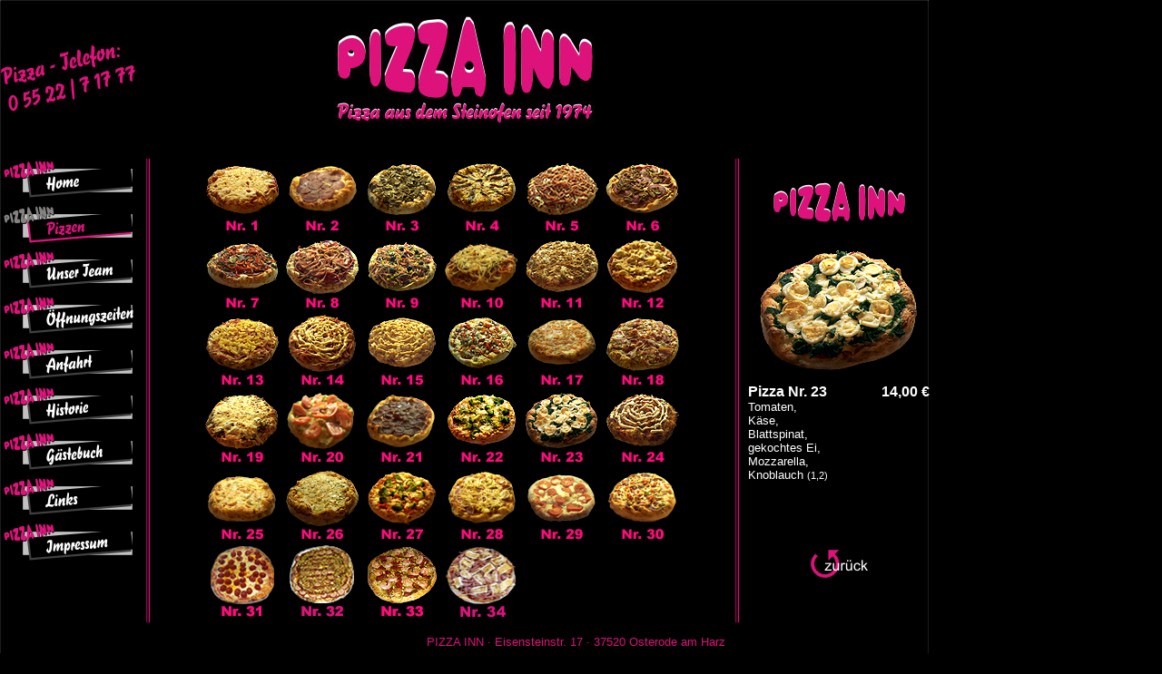

--- FILE ---
content_type: text/html
request_url: http://pizzainn-oha.de/pizza_23.htm
body_size: 15823
content:
<!DOCTYPE html PUBLIC "-//W3C//DTD XHTML 1.0 Transitional//EN" "http://www.w3.org/TR/xhtml1/DTD/xhtml1-transitional.dtd">
<html xmlns="http://www.w3.org/1999/xhtml">
<head>
<title>PIZZA INN Osterode am Harz - Die beste Steinofenpizza seit 1974</title>
<meta http-equiv="Content-Type" content="text/html; charset=iso-8859-1" />
<META NAME="KEYWORDS" CONTENT="pizza-inn,osterode am harz,steinofenpizza,amerikanische,pizzeria,steinofenpizzeria,steinofen,strycharczyk,
thomas,silke">
<META NAME="DESCRIPTION" CONTENT="Die beste Pizza in Osterode am Harz">
<META NAME="AUTHOR" CONTENT="Pizza Inn Osterode am Harz">
<META NAME="COPYRIGHT" CONTENT="Pizza Inn Osterode am Harz">
<META NAME="ROBOTS" CONTENT="index,follow">
<META NAME="Language" CONTENT="de">
 <META NAME="REVISIT-AFTER" CONTENT="28 days">
<meta http-equiv="Content-Type" content="text/html; charset=iso-8859-1">
<style type="text/css">
<!--
body,td,th {
	font-family: Arial, Helvetica, sans-serif;
	font-size: 10pt;
	color: #FFFFFF;
}
body {
	background-color: #000000;
	margin-left: 0px;
	margin-top: 0px;
	margin-right: 0px;
	margin-bottom: 0px;
	background-image: url(bilder/pizza_inn_hg2.jpg);
	background-attachment: fixed;
	background-repeat: no-repeat;
}
.Stil1 {	font-size: larger;
	font-weight: bold;
}
h1 {
	font-size: 10pt;
	color: #FFFFFF;
}
.Stil3 {font-size: smaller}
.Stil11 {	font-size: x-large;
	color: #DD137B;
}
.Stil12 {	font-size: smaller;
	color: #CCCCCC;
}
.Stil13 {color: #FFFFFF}
.Stil8 {font-size: large}
a:link {
	color: #FFFFFF;
}
a:visited {
	color: #FFFFFF;
}
.Stil14 {	color: #FFFFFF;
	font-weight: bold;
}
.Stil15 {color: #DE107B}
-->
</style>
<script language="JavaScript" type="text/JavaScript">
<!--



function MM_preloadImages() { //v3.0
  var d=document; if(d.images){ if(!d.MM_p) d.MM_p=new Array();
    var i,j=d.MM_p.length,a=MM_preloadImages.arguments; for(i=0; i<a.length; i++)
    if (a[i].indexOf("#")!=0){ d.MM_p[j]=new Image; d.MM_p[j++].src=a[i];}}
}
//-->
</script>
</head>

<body>
<div align="center">
  <table width="1280" border="0" align="left" cellpadding="0" cellspacing="0">
    <tr>
      <td valign="top"><div align="left">
        <table width="1024" border="0" cellspacing="0" cellpadding="0">
          <tr>
            <td valign="top"><table width="100%"  border="0" cellpadding="0" cellspacing="0">
              <tr>
                <td height="50" valign="bottom"><div align="center"></div></td>
                <td width="25">&nbsp;</td>
                <td>&nbsp;</td>
                <td width="25">&nbsp;</td>
              </tr>
              <tr>
                <td width="150"><div align="center"><img src="bilder/telefon_02.jpg" width="148" height="73" /></div></td>
                <td width="25">&nbsp;</td>
                <td>&nbsp;</td>
                <td width="25">&nbsp;</td>
              </tr>
              <tr>
                <td height="50">&nbsp;</td>
                <td valign="bottom">&nbsp;</td>
                <td>&nbsp;</td>
                <td valign="bottom">&nbsp;</td>
              </tr>
              <tr>
                <td height="40" valign="top"><table width="100%"  border="0" cellspacing="0" cellpadding="0">
                  <tr>
                    <td height="50"><div align="center"><a href="index.htm" target="_parent"><img src="bilder/button_01e.jpg" width="143" height="41" border="0" /></a></div></td>
                  </tr>
                  <tr>
                    <td height="50"><div align="center"><img src="bilder/button_02b.jpg" width="143" height="41" /></div></td>
                  </tr>
                  <tr>
                    <td height="50"><div align="center"><a href="unser_team.htm" target="_parent"><img src="bilder/button_03a.jpg" width="143" height="41" border="0" /></a></div></td>
                  </tr>
                  <tr>
                    <td height="50"><div align="center"><a href="oeffnungszeiten.htm" target="_parent"><img src="bilder/button_10a.jpg" width="143" height="41" border="0" /></a></div></td>
                  </tr>
                  <tr>
                    <td height="50"><div align="center"><a href="anfahrt.htm" target="_parent"><img src="bilder/button_04a.jpg" width="143" height="41" border="0" /></a></div></td>
                  </tr>
                  <tr>
                    <td height="50"><div align="center"><a href="historie.htm" target="_parent"><img src="bilder/button_05a.jpg" width="143" height="41" border="0" /></a></div></td>
                  </tr>
                  <tr>
                    <td height="50"><div align="center"><a href="gaestebuch.htm" target="_parent"><img src="bilder/button_06a.jpg" width="143" height="41" border="0" /></a></div></td>
                  </tr>
                  <tr>
                    <td height="50"><div align="center"><a href="links.htm" target="_parent"><img src="bilder/button_07a.jpg" width="143" height="41" border="0" /></a></div></td>
                  </tr>
                  <tr>
                    <td height="50"><div align="center"><a href="impressum.htm" target="_parent"><img src="bilder/button_09a.jpg" width="143" height="41" border="0" /></a></div></td>
                  </tr>
                </table></td>
                <td valign="top"><div align="center"><img src="bilder/sidebar5.jpg" width="6" height="515" /></div></td>
                <td>
                  <div align="center">                    
                    <table width="530" border="0" cellspacing="0" cellpadding="0">
                      <tr>
                        <td width="88"><div align="center"><a href="pizza_01.htm" target="_parent"><img src="bilder/pizzainn_kl_01.jpg" width="85" height="85" border="0" /></a></div></td>
                        <td width="88"><div align="center"><a href="pizza_02.htm" target="_parent"><img src="bilder/pizzainn_kl_02.jpg" width="85" height="85" border="0" /></a></div></td>
                        <td width="88"><div align="center"><a href="pizza_03.htm" target="_parent"><img src="bilder/pizzainn_kl_03.jpg" width="85" height="85" border="0" /></a></div></td>
                        <td width="88"><div align="center"><a href="pizza_04.htm" target="_parent"><img src="bilder/pizzainn_kl_04.jpg" width="85" height="85" border="0" /></a></div></td>
                        <td width="88"><div align="center"><a href="pizza_05.htm" target="_parent"><img src="bilder/pizzainn_kl_05.jpg" width="85" height="85" border="0" /></a></div></td>
                        <td width="90"><div align="center"><a href="pizza_06.htm" target="_parent"><img src="bilder/pizzainn_kl_06.jpg" width="85" height="85" border="0" /></a></div></td>
                      </tr>
                      <tr>
                        <td width="88"><div align="center"><a href="pizza_07.htm" target="_parent"><img src="bilder/pizzainn_kl_07.jpg" width="85" height="85" border="0" /></a></div></td>
                        <td width="88"><div align="center"><a href="pizza_08.htm" target="_parent"><img src="bilder/pizzainn_kl_08.jpg" width="85" height="85" border="0" /></a></div></td>
                        <td width="88"><div align="center"><a href="pizza_09.htm" target="_parent"><img src="bilder/pizzainn_kl_09.jpg" width="85" height="85" border="0" /></a></div></td>
                        <td width="88"><div align="center"><a href="pizza_10.htm" target="_parent"><img src="bilder/pizzainn_kl_10.jpg" width="85" height="85" border="0" /></a></div></td>
                        <td width="88"><div align="center"><a href="pizza_11.htm" target="_parent"><img src="bilder/pizzainn_kl_11.jpg" width="85" height="85" border="0" /></a></div></td>
                        <td width="90"><div align="center"><a href="pizza_12.htm" target="_parent"><img src="bilder/pizzainn_kl_12.jpg" width="85" height="85" border="0" /></a></div></td>
                      </tr>
                      <tr>
                        <td width="88"><div align="center"><a href="pizza_13.htm" target="_parent"><img src="bilder/pizzainn_kl_13.jpg" width="85" height="85" border="0" /></a></div></td>
                        <td width="88"><div align="center"><a href="pizza_14.htm" target="_parent"><img src="bilder/pizzainn_kl_14.jpg" width="85" height="85" border="0" /></a></div></td>
                        <td width="88"><div align="center"><a href="pizza_15.htm" target="_parent"><img src="bilder/pizzainn_kl_15.jpg" width="85" height="85" border="0" /></a></div></td>
                        <td width="88"><div align="center"><a href="pizza_16.htm" target="_parent"><img src="bilder/pizzainn_kl_16.jpg" width="85" height="85" border="0" /></a></div></td>
                        <td width="88"><div align="center"><a href="pizza_17.htm" target="_parent"><img src="bilder/pizzainn_kl_17.jpg" width="85" height="85" border="0" /></a></div></td>
                        <td width="90"><div align="center"><a href="pizza_18.htm" target="_parent"><img src="bilder/pizzainn_kl_18.jpg" width="85" height="85" border="0" /></a></div></td>
                      </tr>
                      <tr>
                        <td width="88"><div align="center"><a href="pizza_19.htm" target="_parent"><img src="bilder/pizzainn_kl_19.jpg" width="85" height="85" border="0" /></a></div></td>
                        <td width="88"><div align="center"><a href="pizza_20.htm" target="_parent"><img src="bilder/pizzainn_kl_20.jpg" width="85" height="85" border="0" /></a></div></td>
                        <td width="88"><div align="center"><a href="pizza_21.htm" target="_parent"><img src="bilder/pizzainn_kl_21.jpg" width="85" height="85" border="0" /></a></div></td>
                        <td width="88"><div align="center"><a href="pizza_22.htm" target="_parent"><img src="bilder/pizzainn_kl_22.jpg" width="85" height="85" border="0" /></a></div></td>
                        <td width="88"><div align="center"><img src="bilder/pizzainn_kl_23.jpg" width="85" height="85" border="0" /></div></td>
                        <td width="90"><div align="center"><a href="pizza_24.htm" target="_parent"><img src="bilder/pizzainn_kl_24.jpg" width="85" height="85" border="0" /></a></div></td>
                      </tr>
                      <tr>
                        <td width="88"><div align="center"><a href="pizza_25.htm" target="_parent"><img src="bilder/pizzainn_kl_25.jpg" width="85" height="85" border="0" /></a></div></td>
                        <td width="88"><div align="center"><a href="pizza_26.htm" target="_parent"><img src="bilder/pizzainn_kl_26.jpg" width="85" height="85" border="0" /></a></div></td>
                        <td width="88"><div align="center"><a href="pizza_27.htm" target="_parent"><img src="bilder/pizzainn_kl_27.jpg" width="85" height="85" border="0" /></a></div></td>
                        <td width="88"><div align="center"><a href="pizza_28.htm" target="_parent"><img src="bilder/pizzainn_kl_28.jpg" width="85" height="85" border="0" /></a></div></td>
                        <td width="88"><div align="center"><a href="pizza_29.htm" target="_parent"><img src="bilder/pizzainn_kl_29.jpg" width="85" height="85" border="0" /></a></div></td>
                        <td width="90"><div align="center"><a href="pizza_30.htm" target="_parent"><img src="bilder/pizzainn_kl_30.jpg" width="85" height="85" border="0" /></a></div></td>
                      </tr>
                      <tr>
                        <td width="88"><div align="center"><a href="pizza_31.htm" target="_parent"><img src="bilder/pizzainn_kl_31.jpg" width="85" height="85" border="0" /></a></div></td>
                        <td width="88"><div align="center"><a href="pizza_32.htm" target="_parent"><img src="bilder/pizzainn_kl_32.jpg" width="85" height="85" border="0" /></a></div></td>
                        <td width="88"><div align="center"><a href="pizza_33.htm" target="_parent"><img src="bilder/pizzainn_kl_33.jpg" width="85" height="85" border="0" /></a></div></td>
                        <td width="88"><div align="center"><a href="pizza_34.htm" target="_parent"><img src="bilder/pizzainn_kl_34.jpg" width="85" height="85" border="0" /></a></div></td>
                        <td width="88"><div align="center"></div></td>
                        <td width="90"><div align="center"></div></td>
                      </tr>
                    </table>
                  </div></td>
                <td valign="top"><div align="center"><img src="bilder/sidebar5.jpg" width="6" height="515" /></div></td>
              </tr>
              <tr>
                <td height="40">&nbsp;</td>
                <td>&nbsp;</td>
                <td height="40" valign="middle"><div align="right"><span class="Stil15">PIZZA INN &middot; Eisensteinstr. 17 &middot; 37520 Osterode am Harz</span></div></td>
                <td valign="bottom">&nbsp;</td>
              </tr>
            </table>
              <br /></td>
            <td width="200" valign="top"><div align="center">
              <table width="200"  border="0" align="left" cellpadding="0" cellspacing="0">
                <tr valign="top">
                  <td width="122" height="200"><div align="center">&nbsp;</div></td>
                  <td width="78"><div align="center"></div></td>
                </tr>
                <tr valign="top">
                  <td colspan="2"><div align="center"><img src="bilder/pizza%20inn%20logo.jpg" width="145" height="45" /></div></td>
                </tr>
                <tr valign="top">
                  <td colspan="2">&nbsp;</td>
                </tr>
                <tr valign="top">
                  <td colspan="2">&nbsp;</td>
                </tr>
                <tr valign="top">
                  <td colspan="2"><div align="center"></div>
                      <div align="center"><img src="bilder/pizzainn_gr_23.jpg" width="175" height="133" /></div>
                      <div align="center"></div></td>
                </tr>
                <tr valign="top">
                  <td>&nbsp;</td>
                  <td>&nbsp;</td>
                </tr>
                <tr valign="top">
                  <td><div align="left"><span class="Stil1">Pizza Nr. 23 </span><br />
        Tomaten,<br />
        K&auml;se,<br />
        Blattspinat,<br />
        gekochtes Ei,<br />
        Mozzarella,<br />
        Knoblauch <span class="Stil3">(1,2)</span></div></td>
                  <td><div align="center" class="Stil1">
                    <div align="right">14,00 &euro;</div>
                  </div></td>
                </tr>
                <tr valign="top">
                  <td>&nbsp;</td>
                  <td>&nbsp;</td>
                </tr>
                <tr valign="top">
                  <td>&nbsp;</td>
                  <td>&nbsp;</td>
                </tr>
                <tr valign="top">
                  <td>&nbsp;</td>
                  <td>&nbsp;</td>
                </tr>
                <tr valign="top">
                  <td>&nbsp;</td>
                  <td>&nbsp;</td>
                </tr>
                <tr valign="top">
                  <td>&nbsp;</td>
                  <td>&nbsp;</td>
                </tr>
                <tr valign="top">
                  <td colspan="2"><div align="center"><a href="pizzen_navigation.htm" target="_parent"><img src="bilder/button_return.jpg" width="63" height="31" border="0" /></a></div></td>
                  </tr>
              </table>
              </div></td>
          </tr>
        </table>
      </div></td>
    </tr>
  </table>
</div>
</body>
</html>
